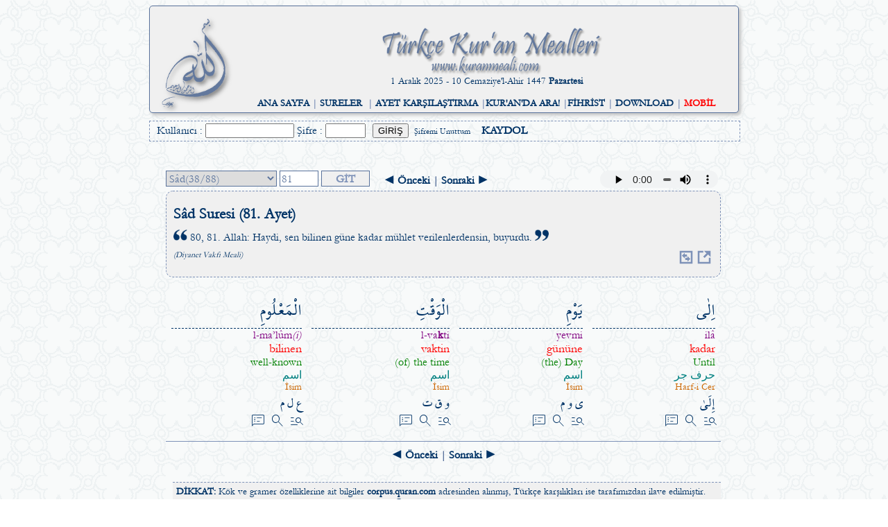

--- FILE ---
content_type: text/html; charset=UTF-8
request_url: https://kuranmeali.com/Elfaz.php?sure=38&ayet=81
body_size: 4903
content:


<!DOCTYPE html PUBLIC "-//W3C//DTD XHTML 1.0 Transitional//EN" "http://www.w3.org/TR/xhtml1/DTD/xhtml1-transitional.dtd">
<html xmlns="http://www.w3.org/1999/xhtml">

<head>

<meta http-equiv="Content-Type" content="text/html; charset=utf-8" />
<link rel="stylesheet" type="text/css" href="stil.css?v=1" />
<script type="text/javascript" language="javascript" src="scripts.js?v=1"></script>
<link href="https://fonts.googleapis.com/css2?family=Material+Symbols+Outlined:wght@100" rel="stylesheet" />
<title>.::Türkçe Kur'an Mealleri::.</title>
<link href="Resimler\allah.png" rel="SHORTCUT ICON" />

</head>
<body style="background-image: url('Resimler/fonseffaf.png'); font-family: Garamond; color: #003366;font-size:16px;">

<center>
<div align="center" style="width:850px;margin:auto">

<meta content="text/html; charset=utf-8" http-equiv="Content-Type" />
<div style='box-shadow: 3px 3px 5px #C0C0C0; border-radius: 5px; border: 1px solid #5A739C; background-color: #F0F0F0; font-size:14px;margin:auto;text-align:center'><a target='_self' href='index.php'><img src='Resimler/AllahLogo.png' style=' float:left; margin-top :10px; margin-left:10px; width:112px; height:150px'></a><img border='0' src='Resimler/Logo.png' height='70' width='400' style='margin-top: 30px'><br>1 Aralık 2025  - 10 Cemaziye'l-Ahir 1447 <b>Pazartesi</b><br><br><div style='margin-bottom:5px'><span style='color:#7E92B8;font-size:14px'><b><a target='_self' href='index.php'>ANA SAYFA</a> | <a href='Siralama.php'>SURELER</a>&nbsp; | <a target='_self' href='AyetKarsilastirma.php?sure=1&ayet=1'>AYET KARŞILAŞTIRMA</a> |<a target='_self' href='AraForm.php'>KUR'AN'DA ARA!</a> |<a target='_self' href='Fihrist.php'>FİHRİST</a> | <a target='_self' href='Download.php'>DOWNLOAD</a> | <a target='_self' href='mobil/index.php'><font color='#FF0000'>MOBİL</font></a></b></span></div></div><div id='arabosluk' style='width:100%; height:25px; text-align:left; margin:5px 0px; float:left;border:1px #7E92B8 dashed; padding-top:3px;'><div style='margin-left:10px'><form action='Giris.php' method='post' name='Giriş' style='margin:0px'>Kullanıcı : <input type='text' name='kullanici' style='width: 120px' size='20' required/> Şifre : <input type='password' name='sifre' style='width: 50px' size='20' required/><input type='hidden' name='islem' value='gir' /><input type='submit' value='GİRİŞ' style=';margin-left:10px' />&nbsp;&nbsp;<a href='Giris.php?islem=unuttum' style='font-size:12px;'>Şifremi Unuttum</a>&nbsp;&nbsp;&nbsp;&nbsp;<a href='Giris.php?islem=kaydol' style='font-weight:bold;top:-5px'>KAYDOL</a></form></div></div><div style='clear:both'></div>
      <br>
  <table border="0" cellpadding="0" style="border-collapse: collapse" bordercolor="#111111" width="800">
    <tr>
      <td width="800" valign="top">
			
        <table border="0" cellpadding="0" width="800">
		<tr>
		<td height="15" colspan="2">
		</td>
		</tr>	
          <tr>
            <td width="800" valign="top">

<div style="overflow:auto; padding-bottom:10px;">
	<div style="float:left">
		<form action="Elfaz.php" method="get">
			<select name="sure" style="border:1px solid #5A739C;font-size:16px;color:#5A739C;width:160px;height:23px;font-family:Garamond">
				<option selected value="38">Sâd(38/88)</option>
				<option value='80'>Abese(80/42)</option><option value='100'>Âdiyât(100/11)</option><option value='46'>Ahkâf(46/35)</option><option value='33'>Ahzâb(33/73)</option><option value='3'>Âl-i İmrân(3/200)</option><option value='96'>Alak(96/19)</option><option value='29'>Ankebût(29/69)</option><option value='103'>Asr(103/3)</option><option value='87'>A’lâ(87/19)</option><option value='7'>A’râf(7/206)</option><option value='2'>Bakara(2/286)</option><option value='90'>Beled(90/20)</option><option value='98'>Beyyine(98/8)</option><option value='85'>Bürûc(85/22)</option><option value='45'>Câsiye(45/37)</option><option value='72'>Cin(72/28)</option><option value='62'>Cum’a(62/11)</option><option value='93'>Duhâ(93/11)</option><option value='44'>Duhân(44/59)</option><option value='21'>Enbiyâ(21/112)</option><option value='8'>Enfâl(8/75)</option><option value='6'>En’âm(6/165)</option><option value='1'>Fâtiha(1/7)</option><option value='35'>Fâtır(35/45)</option><option value='89'>Fecr(89/30)</option><option value='113'>Felâk(113/5)</option><option value='48'>Fetih(48/29)</option><option value='105'>Fil(105/5)</option><option value='25'>Furkân(25/77)</option><option value='41'>Fussilet(41/54)</option><option value='88'>Gâşiye(88/26)</option><option value='22'>Hac(22/78)</option><option value='57'>Hadîd(57/29)</option><option value='69'>Hâkka(69/52)</option><option value='59'>Haşr(59/24)</option><option value='15'>Hicr(15/99)</option><option value='49'>Hucurât(49/18)</option><option value='11'>Hûd(11/123)</option><option value='104'>Hümeze(104/9)</option><option value='14'>İbrahim(14/52)</option><option value='112'>İhlâs(112/4)</option><option value='82'>İnfitâr(82/19)</option><option value='76'>İnsan(76/31)</option><option value='84'>İnşikâk(84/25)</option><option value='94'>İnşirâh(94/8)</option><option value='17'>İsrâ(17/111)</option><option value='97'>Kadr(97/5)</option><option value='50'>Kâf(50/45)</option><option value='109'>Kâfirûn(109/6)</option><option value='68'>Kalem(68/52)</option><option value='54'>Kamer(54/55)</option><option value='101'>Kâri’a(101/11)</option><option value='28'>Kasas(28/88)</option><option value='18'>Kehf(18/110)</option><option value='108'>Kevser(108/3)</option><option value='75'>Kıyâme(75/40)</option><option value='106'>Kureyş(106/4)</option><option value='92'>Leyl(92/21)</option><option value='31'>Lokman(31/34)</option><option value='5'>Mâide(5/120)</option><option value='107'>Mâ’ûn(107/7)</option><option value='19'>Meryem(19/98)</option><option value='70'>Me’âric(70/44)</option><option value='58'>Mücâdele(58/22)</option><option value='74'>Müddessir(74/56)</option><option value='47'>Muhammed(47/38)</option><option value='67'>Mülk(67/30)</option><option value='60'>Mümtehine(60/13)</option><option value='63'>Münâfikûn(63/11)</option><option value='77'>Mürselât(77/50)</option><option value='83'>Mutaffifîn(83/36)</option><option value='73'>Müzzemmil(73/20)</option><option value='40'>Mü’min(40/85)</option><option value='23'>Mü’minûn(23/118)</option><option value='16'>Nahl(16/128)</option><option value='114'>Nâs(114/6)</option><option value='110'>Nasr(110/3)</option><option value='79'>Nâzi’ât(79/46)</option><option value='78'>Nebe’(78/40)</option><option value='53'>Necm(53/62)</option><option value='27'>Neml(27/93)</option><option value='4'>Nisâ(4/176)</option><option value='71'>Nûh(71/28)</option><option value='24'>Nûr(24/64)</option><option value='55'>Rahmân(55/78)</option><option value='13'>Ra’d(13/43)</option><option value='30'>Rûm(30/60)</option><option value='38'>Sâd(38/88)</option><option value='61'>Saff(61/14)</option><option value='37'>Sâffât(37/182)</option><option value='34'>Sebe’(34/54)</option><option value='32'>Secde(32/30)</option><option value='91'>Şems(91/15)</option><option value='42'>Şûrâ(42/53)</option><option value='26'>Şu’arâ(26/227)</option><option value='20'>Tâ-Hâ(20/135)</option><option value='66'>Tahrîm(66/12)</option><option value='65'>Talâk(65/12)</option><option value='86'>Târık(86/17)</option><option value='111'>Tebbet(111/5)</option><option value='64'>Teğâbun(64/18)</option><option value='102'>Tekâsür(102/8)</option><option value='81'>Tekvîr(81/29)</option><option value='9'>Tevbe(9/129)</option><option value='95'>Tîn(95/8)</option><option value='52'>Tûr(52/49)</option><option value='56'>Vâkı’a(56/96)</option><option value='36'>Yâsîn(36/83)</option><option value='10'>Yûnus(10/109)</option><option value='12'>Yûsuf(12/111)</option><option value='51'>Zâriyât(51/60)</option><option value='99'>Zilzâl(99/8)</option><option value='43'>Zuhruf(43/89)</option><option value='39'>Zümer(39/75)</option>			</select>
						
			<input type="text" name="ayet" onfocus="degerKontrol(this)" onblur="degerKontrol(this)" value="81" style="border:1px solid #5A739C;font-size:16px;color:#5A739C;width:50px;height:19px;font-family:Garamond">
			<input type="submit" value="GİT" style="border:1px solid #5A739C; background-color:#F0F0F0; color:#7E92B8; width:70px; height:23px; font-weight:bold; font-family:Garamond; font-size:16px">
		</form>
	</div>
	
	<div style="float:left; margin-left:20px; margin-top:5px; font-weight:bold">
		<a href='Elfaz.php?sure=38&ayet=80'>&#9668; Önceki</a>&nbsp;<font color='#5A739C'>|</font>&nbsp;<a href='Elfaz.php?sure=38&ayet=82'>Sonraki &#9658;</a>	</div>

   	<div style=" float:right">
		<audio controls style="width:170px; height:25px;">
		  <source src="ses/Ayet-Shuraim/38-81.mp3" type="audio/mpeg">
		</audio>&nbsp;


<!--					
		<a rel="nofollow" href="http://www.facebook.com/share.php?u=<;url>" onclick="return fbs_click()" target="_blank"><img border="0" src="Resimler/facebook.png" width="20" height="20"></a>&nbsp;
		<a href="https://www.twitter.com/share"target="_blank" ><img alt="Tweetle" border="0" src="Resimler/twitter.png" width="20" height="20"></a>
-->
 
	
	
	
</div>
			
<div style="clear:both;"></div>	
		
<div style="border:1px #7E92B8 dashed; border-radius:10px; padding:10px; overflow:hidden; background-color:#F0F0F0;">		
		<p style="margin:10px 0px 10px 0px; font-size:22px"><b>Sâd Suresi (81. Ayet)</b></p>
		<img src='Resimler/tirnak1.png' width='20px' />
			<span style="font-size: 16px">80, 81. Allah: Haydi, sen bilinen güne kadar mühlet verilenlerdensin, buyurdu.</span>
		<img src='Resimler/tirnak2.png' width='20px' />
			<br/>
		<div style='float:left; color: #003366; margin:10px 0px 5px 0px; font-size:12px'><i>(Diyanet Vakfı Meali)</i></div>
		<div style='float:right; color: #003366; margin:10px 0px 5px 0px; font-size:12px'>
						<a href='AyetKarsilastirma.php?sure=38&ayet=81' target=_blank>
			<img title='Karşılaştır' src='Resimler/karsilastir.png' width='20px' height='20px'></a>&nbsp;

			
						<a href="Sayfalar.php?sayfa=456" target="_blank">
			<img title='Sayfaya Git' border="0px" src="Resimler/pencere.png" width="20" height="20"></a>&nbsp;
		</div>
</div>

<div align="right">
<table border="0" width="800" id="table1" dir="rtl" style="borderr-top: 1px solid #7E92B8;">
	<tr>
				<td valign="top" align="right" oonmouseover="style.backgroundColor='#F0F0F0';" oonmouseout="style.backgroundColor='';" style="max-width:100px;"><br>
			<p style="margin:0 5px; font-family:Shaikh Hamdullah Mushaf; font-size:26px; border-bottom: 1px dashed">اِلٰى</p>
			<p style="margin:0 5px; font-family:Garamond; font-size:16px; color:#800080" dir="ltr">ilâ</p>
			<p style="margin:0 5px; font-family:Garamond; font-size:18px; color:red" dir="ltr">kadar</p>
			<p style="margin:0 5px; font-family:Garamond; font-size:16px; color:green" dir="ltr">Until</p>
			<p style="margin:0 5px; font-family:Arabic Typesetting; font-size:16px; color:#008080" dir="rtl">حرف جر</p>
			<p style="margin:0 5px; font-family:Garamond; font-size:14px; color:#CC6600" dir="ltr"></p>
			<p style="margin:0 5px; font-family:Garamond; font-size:14px; color:#CC6600" dir="ltr">Harf-i Cer</p>
			<p style="margin:0 5px; font-family:Garamond; font-size:14px; color:#CC6600" dir="ltr"></p>
			<p style="margin:0 5px; font-family:Garamond; font-size:14px; color:#900C3F" dir="ltr"></p>
			<p style="margin:0 5px; font-family:Garamond; font-size:14px; color:#1565C0" dir="ltr"></p>
			<p style="margin: -5px 5px; font-family:Shaikh Hamdullah Mushaf; font-size:20px;">إِلَىٰ</p>
			<a href="Kokler.php?kok=إِلَىٰ&kelime=اِلٰى"><span class='material-symbols-outlined'title= "Bu Kökten Türeyen mushafta birebir eşleşen sonuçlar" >manage_search</span></a>
			<a href="Kokler.php?kok=إِلَىٰ&sayfa=1" title= "Bu kökten türeyen TÜM sonuçlar"><span class='material-symbols-outlined'>search</span></a>
			<a href='javascript:new_window("Aciklama.php?id=51&islem=mufredat&kok=إِلَىٰ")' title= "El Müfredattaki kök manası"><span class='material-symbols-outlined'>speaker_notes</span></a>
		</td>
		<td valign="top" align="right" oonmouseover="style.backgroundColor='#F0F0F0';" oonmouseout="style.backgroundColor='';" style="max-width:100px;"><br>
			<p style="margin:0 5px; font-family:Shaikh Hamdullah Mushaf; font-size:26px; border-bottom: 1px dashed">يَوْمِ</p>
			<p style="margin:0 5px; font-family:Garamond; font-size:16px; color:#800080" dir="ltr">yevmi</p>
			<p style="margin:0 5px; font-family:Garamond; font-size:18px; color:red" dir="ltr">gününe</p>
			<p style="margin:0 5px; font-family:Garamond; font-size:16px; color:green" dir="ltr">(the) Day</p>
			<p style="margin:0 5px; font-family:Arabic Typesetting; font-size:16px; color:#008080" dir="rtl">اسم</p>
			<p style="margin:0 5px; font-family:Garamond; font-size:14px; color:#CC6600" dir="ltr"></p>
			<p style="margin:0 5px; font-family:Garamond; font-size:14px; color:#CC6600" dir="ltr">İsim</p>
			<p style="margin:0 5px; font-family:Garamond; font-size:14px; color:#CC6600" dir="ltr"></p>
			<p style="margin:0 5px; font-family:Garamond; font-size:14px; color:#900C3F" dir="ltr"></p>
			<p style="margin:0 5px; font-family:Garamond; font-size:14px; color:#1565C0" dir="ltr"></p>
			<p style="margin: -5px 5px; font-family:Shaikh Hamdullah Mushaf; font-size:20px;">ي و م</p>
			<a href="Kokler.php?kok=ي و م&kelime=يَوْمِ"><span class='material-symbols-outlined'title= "Bu Kökten Türeyen mushafta birebir eşleşen sonuçlar" >manage_search</span></a>
			<a href="Kokler.php?kok=ي و م&sayfa=1" title= "Bu kökten türeyen TÜM sonuçlar"><span class='material-symbols-outlined'>search</span></a>
			<a href='javascript:new_window("Aciklama.php?id=1638&islem=mufredat&kok=ي و م")' title= "El Müfredattaki kök manası"><span class='material-symbols-outlined'>speaker_notes</span></a>
		</td>
		<td valign="top" align="right" oonmouseover="style.backgroundColor='#F0F0F0';" oonmouseout="style.backgroundColor='';" style="max-width:100px;"><br>
			<p style="margin:0 5px; font-family:Shaikh Hamdullah Mushaf; font-size:26px; border-bottom: 1px dashed">الْوَقْتِ</p>
			<p style="margin:0 5px; font-family:Garamond; font-size:16px; color:#800080" dir="ltr">l-va<b>k</b>ti</p>
			<p style="margin:0 5px; font-family:Garamond; font-size:18px; color:red" dir="ltr">vaktin</p>
			<p style="margin:0 5px; font-family:Garamond; font-size:16px; color:green" dir="ltr">(of) the time</p>
			<p style="margin:0 5px; font-family:Arabic Typesetting; font-size:16px; color:#008080" dir="rtl">اسم</p>
			<p style="margin:0 5px; font-family:Garamond; font-size:14px; color:#CC6600" dir="ltr"></p>
			<p style="margin:0 5px; font-family:Garamond; font-size:14px; color:#CC6600" dir="ltr">İsim</p>
			<p style="margin:0 5px; font-family:Garamond; font-size:14px; color:#CC6600" dir="ltr"></p>
			<p style="margin:0 5px; font-family:Garamond; font-size:14px; color:#900C3F" dir="ltr"></p>
			<p style="margin:0 5px; font-family:Garamond; font-size:14px; color:#1565C0" dir="ltr"></p>
			<p style="margin: -5px 5px; font-family:Shaikh Hamdullah Mushaf; font-size:20px;">و ق ت</p>
			<a href="Kokler.php?kok=و ق ت&kelime=الْوَقْتِ"><span class='material-symbols-outlined'title= "Bu Kökten Türeyen mushafta birebir eşleşen sonuçlar" >manage_search</span></a>
			<a href="Kokler.php?kok=و ق ت&sayfa=1" title= "Bu kökten türeyen TÜM sonuçlar"><span class='material-symbols-outlined'>search</span></a>
			<a href='javascript:new_window("Aciklama.php?id=1608&islem=mufredat&kok=و ق ت")' title= "El Müfredattaki kök manası"><span class='material-symbols-outlined'>speaker_notes</span></a>
		</td>
		<td valign="top" align="right" oonmouseover="style.backgroundColor='#F0F0F0';" oonmouseout="style.backgroundColor='';" style="max-width:100px;"><br>
			<p style="margin:0 5px; font-family:Shaikh Hamdullah Mushaf; font-size:26px; border-bottom: 1px dashed">الْمَعْلُومِ</p>
			<p style="margin:0 5px; font-family:Garamond; font-size:16px; color:#800080" dir="ltr">l-ma’lûm<i>(i)</i></p>
			<p style="margin:0 5px; font-family:Garamond; font-size:18px; color:red" dir="ltr">bilinen</p>
			<p style="margin:0 5px; font-family:Garamond; font-size:16px; color:green" dir="ltr">well-known</p>
			<p style="margin:0 5px; font-family:Arabic Typesetting; font-size:16px; color:#008080" dir="rtl">اسم</p>
			<p style="margin:0 5px; font-family:Garamond; font-size:14px; color:#CC6600" dir="ltr"></p>
			<p style="margin:0 5px; font-family:Garamond; font-size:14px; color:#CC6600" dir="ltr">İsim</p>
			<p style="margin:0 5px; font-family:Garamond; font-size:14px; color:#CC6600" dir="ltr"></p>
			<p style="margin:0 5px; font-family:Garamond; font-size:14px; color:#900C3F" dir="ltr"></p>
			<p style="margin:0 5px; font-family:Garamond; font-size:14px; color:#1565C0" dir="ltr"></p>
			<p style="margin: -5px 5px; font-family:Shaikh Hamdullah Mushaf; font-size:20px;">ع ل م</p>
			<a href="Kokler.php?kok=ع ل م&kelime=الْمَعْلُومِ"><span class='material-symbols-outlined'title= "Bu Kökten Türeyen mushafta birebir eşleşen sonuçlar" >manage_search</span></a>
			<a href="Kokler.php?kok=ع ل م&sayfa=1" title= "Bu kökten türeyen TÜM sonuçlar"><span class='material-symbols-outlined'>search</span></a>
			<a href='javascript:new_window("Aciklama.php?id=1003&islem=mufredat&kok=ع ل م")' title= "El Müfredattaki kök manası"><span class='material-symbols-outlined'>speaker_notes</span></a>
		</td>
		


		
 	</tr>
</table>
	<div style="text-align:center; margin-top:10px; font-weight:bold; border-top:1px solid #7E92B8; padding-top:10px">
		<a href='Elfaz.php?sure=38&ayet=80'>&#9668; Önceki</a>&nbsp;<font color='#5A739C'>|</font>&nbsp;<a href='Elfaz.php?sure=38&ayet=82'>Sonraki &#9658;</a>	</div>
</div>

				

<div style="background-color: #F0F0F0; margin-left: 10px; margin-top: 30px;border-top: 1px dashed #7E92B8;padding-bottom:5px">
	<p style="margin: 5px; font-family:Garamond; font-size:14px" align="left">
	<b>DİKKAT: </b> Kök ve gramer özelliklerine ait bilgiler <b>
	<a target="_blank" href="http://corpus.quran.com/">corpus.quran.com</a></b> 
	adresinden alınmış, Türkçe karşılıkları ise tarafımızdan ilave edilmiştir. 
	Karşılaştığınız hata ve eksiklik ve önerilerinizi
	<u><a href="mailto:kuranmeali@hotmail.com">kuranmeali@hotmail.com</a></u>
	adresimize bildirmenizi dileriz.
	</p>
</div>

            </td>
          </tr>
         
        </table>
       <tr>
       <td> 
       <br>
				&nbsp;
		</td>
       </tr> 
        
        
      </td>
    </tr>
  </table>

﻿<table width='900px'><tr><td height='200' colspan='3' style='background-image: url(&#39;Resimler/siluet.png&#39;); color:white;text-align:center;font-size:14px;' valign='bottom'>Designed by <b> ÖFK</b><br>En iyi 1024 x 768 pikselde görüntülenir.</td></tr></table>

</div>
</center>
</body>

</html>


--- FILE ---
content_type: text/css
request_url: https://kuranmeali.com/stil.css?v=1
body_size: 1258
content:
/* Link davranışı*/
	a:link		{Text-Decoration : None	; color:#003366	}	
	a:visited	{Text-Decoration : None	; color:#003366	}
	a:hover		{Text-Decoration : bold	; color:#7E92B8	}
	
	a.mesed:link		{Text-Decoration : None	; color:#ff0000	}	
	a.mesed:visited		{Text-Decoration : None	; color:#ff0000	}
	a.mesed:hover		{Text-Decoration : bold	; color:#800000	}


/* Fontlar */
	@font-face {
	 font-family: Shaikh Hamdullah Mushaf;
	 src: url("fontlar/ShaikhHamdullahMushaf.eot") /* EOT file for IE */
	 }
	@font-face {
		font-family: Shaikh Hamdullah Mushaf;
		src: url("fontlar/ShaikhHamdullahMushaf.ttf") /* TTF file for CSS3 browsers */
		}
 	@font-face {
		font-family: Garamond;
		src: url("fontlar/GARA.eot") /* EOT file for IE */
		}
	@font-face {
		font-family: Garamond;
		src: url("fontlar/GARA.ttf") /* TTF file for CSS3 browsers */
		}
	@font-face {
		font-family: Garamond Italic;
		src: url("fontlar/GARAIT.eot") /* EOT file for IE */
		}
	@font-face {
	 font-family: Garamond Italic;
		src: url("fontlar/GARAIT.ttf") /* TTF file for CSS3 browsers */
		}
	@font-face {
		font-family: AhrufRika;
		src: url("fontlar/AhrufRika.eot") /* EOT file for IE */
		}
	@font-face {
	 font-family: AhrufRika;
		src: url("fontlar/AhrufRika.ttf") /* TTF file for CSS3 browsers */
		}


/* fihrist harfleri sitili için */
.harfler {
	font-family: Garamond; 
	color: #003366; 
	//width:15px; 
	height:15px; 
	padding:5px 9px; 
	border: thin solid #7E92B8; 
	border-radius: 5px; 
	float:left; 
	margin:3px;
	}
.harfler:hover{
   background-color:#C7CFE0;
	}
.harfler:a{
	text-decoration:none;
}
/* Mu'cem sitili */
.harfs {
	font-family: "Arabic Typesetting";
	font-size:24px;
	font-weight: bold;
	color: #003366; 
	width:25px; 
	height:25px; 
	padding:1px 3px 5px 5px; 
	border: thin solid #7E92B8; 
	border-radius: 5px; 
	float:left; 
	margin:3px;
	}
.harfs:hover{
   background-color:#C7CFE0;
	}
.harfs:a{
	text-decoration:none;
}

/*arapçaarama sayfasındaki klavye stili*/
.karakter {
	font-family: Arabic Typesetting; 
	font-size:26px;
	font-weight:bold;
	color: #003366; 
	width:30px; 
	height:30px; 
	padding:0px; 
	border: thin solid #7E92B8; 
	border-radius: 5px; 
	margin:3px;
	}


/* Kökler harfleri sitili için */
.hurufat {
	font-family: "Arabic Typesetting";
	font-size:24px;
	font-weight: bold;
	color: #003366; 
	width:25px; 
	height:25px; 
	padding:1px 3px 5px 5px; 
	border: thin solid #7E92B8; 
	border-radius: 5px; 
	float:right; 
	margin:3px;
	}
.hurufat:hover{
   background-color:#C7CFE0;
	}
.hurufat:a{
	text-decoration:none;
}





/* Blink for Webkit and others
(Chrome, Safari, Firefox, IE, ...)
*/

@-webkit-keyframes blinker {
  from {opacity: 1.0;}
  to {opacity: 0.0;}
}
.blink{
	text-decoration: blink;
	-webkit-animation-name: blinker;
	-webkit-animation-duration: 1.5s;
	-webkit-animation-iteration-count:infinite;
	-webkit-animation-timing-function:ease-in-out;
	-webkit-animation-direction: alternate;
}

/* Arapça metnin kelime meali için */
#tooltip
{
    text-align: center;
    color: #546B98;
    background: #F0F0F0;
    position: absolute;
    z-index: 100;
    padding: 10px;
    border: 1px solid #799DB0;
    border-radius: 3px;
}
    #tooltip:after /* triangle decoration */
    {
        width: 0;
        height: 0;
        border-left: 10px solid transparent;
        border-right: 10px solid transparent;
        border-top: 10px solid #799DB0;
        content: '';
        position: absolute;
        left: 50%;
        bottom: -10px;
        margin-left: -10px;
    }
        #tooltip.top:after
        {
            border-top-color: transparent;
            border-bottom: 10px solid #111;
            top: -20px;
            bottom: auto;
        }
        #tooltip.left:after
        {
            left: 10px;
            margin: 0;
        }
        #tooltip.right:after
        {
            right: 10px;
            left: auto;
            margin: 0;
        }

/*////////////////////////////////////*/
	/* Style the tab */
		div.tab { 
		overflow: hidden; 
		//border: thin solid #C0C0C0; 
		border-radius: 0px; 
		}

	/* Tab butonlarının stili */
		div.tab button { 
		background-color: #9CAAC8; 
		//border: none; 
		float: left; 
		border-radius: 3px 3px 0px 0px;
		border-top: thin solid #7E92B8;
		border-right: thin solid #7E92B8;
		border-left: thin solid #7E92B8;
		border-bottom: 0px;
		
		color:#003366;
		outline: 0px solid; 
		cursor: pointer; 
		padding: 5px 5px; 
		transition: 0.3s; 
		font-size: 14px; 
		font-family:EB Garamond; 
		width:110px;
		margin:1px;
		content:'goodbye'; 
		}
		
@media only screen and (max-width: 750px) {
	div.tab button {
		width:60px;
		}
}

@media only screen and (max-width: 750px) {
	.metin {
		column-count:2;
		-webkit-column-count:2;
		-moz-column-count:2; 
		column-rule:1px solid; 
		-moz-column-rule:1px solid; 
		-webkit-column-rule:1px solid;
	}
}
@media only screen and (min-width: 750px) {
	.metin {
		column-count:3;
		-webkit-column-count:3;
		-moz-column-count:3; 
		column-rule:1px solid; 
		-moz-column-rule:1px solid; 
		-webkit-column-rule:1px solid;
	}
}


@media only screen and (min-width: 750px) {
	.SolSutun {
		display: none;
	}
}


	/* Change background color of buttons on hover */
		div.tab button:hover { background-color: #C7CFE0; }
	/* Create an active/current tablink class */
		/*div.tab button.active { background-color: #9CAAC8; color:white; }*/
		div.tab button.active { background-color: #E3E7EF; color:#003366; bottom:20px; z-index:-1; }

	/* Style the tab content */
		.tabcontent { 
			display: none; 
			min-height:50px; 
			padding: 6px 0px;
			margin-top:10px;
			-webkit-animation: fadeEffect 1s; 
			animation: fadeEffect 1s; 
		}
	
	/* Fade in tabs */
	@-webkit-keyframes fadeEffect {
	    from {opacity: 0;}
	    to {opacity: 1;}
	}
	
	@keyframes fadeEffect {
	    from {opacity: 0;}
	    to {opacity: 1;}
	}

--- FILE ---
content_type: application/javascript
request_url: https://kuranmeali.com/scripts.js?v=1
body_size: 2809
content:
// Yeni Pencere
	function new_window(theURL) {
		window.open(theURL,'aciklama','toolbar=no,location=no,status=no,menubar=no,scrollbars=yes,resizable=yes,top=100,left=200,width=800,height=500');}
	function karsilastirma(theURL) {
		window.open(theURL,'karsilastirma','toolbar=no,location=no,status=no,menubar=no,scrollbars=yes,resizable=yes,top=100,left=100,width=800,height=600');}
	function tefsir(theURL) {
		window.open(theURL,'tfsr','toolbar=no,location=no,status=no,menubar=no,scrollbars=yes,resizable=yes,top=10,left=200,width=800,height=600');}
	function canli(theURL) {
		window.open(theURL,'canli','toolbar=no,location=no,status=no,menubar=no,scrollbars=no,resizable=yes,top=10,left=300,width=525,height=334');}
	function cetvel(theURL) {
		window.open(theURL,'cetvel','toolbar=no,location=no,status=no,menubar=no,scrollbars=no,resizable=yes,top=20,left=600,width=540,height=500');}


// Göster gizle scripti Kuran Sırası /Harf Sırası --------------------------------->
//Orjinal kod aşağıdaki adresde...;
//http://support.internetconnection.net/CODE_LIBRARY/Javascript_Show_Hide.shtml
var ids=new Array('a1','a2');

function switchid(id){	
	hideallids();
	showdiv(id);
}
function hideallids(){
	//loop through the array and hide each element by id
	for (var i=0;i<ids.length;i++){
		hidediv(ids[i]);
	}		  
}
function hidediv(id) {
	//safe function to hide an element with a specified id
	if (document.getElementById) { // DOM3 = IE5, NS6
		document.getElementById(id).style.display = 'none';
	}
	else {
		if (document.layers) { // Netscape 4
			document.id.display = 'none';
		}
		else { // IE 4
			document.all.id.style.display = 'none';
		}
	}
}
function showdiv(id) {
	//safe function to show an element with a specified id
		  
	if (document.getElementById) { // DOM3 = IE5, NS6
		document.getElementById(id).style.display = 'block';
	}
	else {
		if (document.layers) { // Netscape 4
			document.id.display = 'block';
		}
		else { // IE 4
			document.all.id.style.display = 'block';
		}
	}
}


// İnput alanına değer girilip girilmediğini --------------------------------->
	function Kontroll(){
		Form=document.forms['Kaydol'];
		if(Form.elements['adi'].value.length==0) alert("Lütfen Adınızı Yazınız!"); //text
		else if(Form.elements['soyadi'].value.length==0) alert("Lütfen Soyadınızı Yazınız!"); //text
		else if(Form.elements['kullanici'].value.length==0) alert("Lütfen Kullanıcı adınızı Yazınız!"); //text
		else if(Form.elements['eposta'].value.length==0) alert("Lütfen Eposta Adresinizi Yazınız!"); //text
		else if(Form.elements['sifre'].value.length==0) alert("Şifre alanını boş bırakamazsınız!"); //text
		else if(Form.elements['kontrol'].value.length==0) alert("Lütfen iki rakamın toplamını kutucuğa Yazınız!"); //text
		else Form.submit();
		}


// Sayfa Erişim Form kontrol--------------------------------->
function Kontrol() {
  var x = document.forms["sayfaerisim"]["sayfa"].value;
  if (x > 604) {
    alert("Sayfa Nunarası 604ten büyük olamaz!");
    return false;
  }
}

// input alanına tıklandığında yazının kaybolması için  -->
    var veri;
    function degerKontrol(tb)
    {if( veri && !tb.value )
        {tb.value = veri;
            veri = '';}
        else if( !veri )
        {veri = tb.value;
            tb.value = '';}
        else
            veri = '';}

//Facebook paylaşım fonksiyonu için
    function fbs_click() {
        u = location.href;
        t = document.title;
        window.open('http://www.facebook.com/sharer.php?u=' + encodeURIComponent(u) +
        '&t=' + encodeURIComponent(t), 'sharer', 'toolbar=0,status=0,width=626,height=436');
        return false;
    }
 
 
// Checkbox tıklandığında metinleri açıp kapamak için (ayetkarsilastirma.php)
    document.addEventListener('DOMContentLoaded', function () {
      // Simülasyon: Tüm checkbox'ları dolaşarak rastgele seçim yap
      var simulatedSelections = {};
      var mealCheckboxes = document.querySelectorAll('input[name="tercih[]"]');
      mealCheckboxes.forEach(function (mealCheckbox) {
        simulatedSelections[mealCheckbox.id] = Math.random() < 0.5;
      });

      // Checkbox'ları simülasyon verilerine göre güncelle ve ilgili meal'leri göster/gizle
      Object.keys(simulatedSelections).forEach(function (checkboxId) {
        var checkbox = document.getElementById(checkboxId);
        if (checkbox) {
          checkbox.checked = simulatedSelections[checkboxId];
          showMe(checkbox.value, checkbox);
        }
      });
    });

    function showMe(mealId, checkbox) {
      var mealContainer = document.getElementById(mealId);
      if (checkbox.checked) {
        mealContainer.style.display = 'block';
      } else {
        mealContainer.style.display = 'none';
      }
    }

    function toggleAllMeals(checkbox) {
      var mealCheckboxes = document.querySelectorAll('input[name="tercih[]"]');
      mealCheckboxes.forEach(function (mealCheckbox) {
        mealCheckbox.checked = checkbox.checked;
        showMe(mealCheckbox.value, mealCheckbox);
      });
    }

	
// Arapça metin üzerine çift tıklandığında tıklanan metnin aranması fonksiyonu
function GetSelectedText () {
    if (window.getSelection) {  // all browsers, except IE before version 9
        var kelime = window.getSelection ();
		kelime = kelime.toString(1);
            window.open('KelimeSec.php?kelime='+kelime, 'arama', 'toolbar=no, location=no, directories=no, status=no, menubar=no, \
			scrollbars=yes, resizable=yes, copyhistory=yes, width=500, height=600, left=500 , top=50');
    } 
    else {
        if (document.selection.createRange) { // Internet Explorer
        kelime = document.selection.createRange();
		kelime = kelime.text;
            window.open('KelimeSec.php?kelime='+kelime, 'arama', 'toolbar=no, location=no, directories=no, status=no, menubar=no, \
			scrollbars=yes, resizable=yes, copyhistory=yes, width=500, height=600, left=500 , top=50');
        }
    }
}


// Sayfa düzeninde ayetsonu ikonu tıklandığında ilgili ayetin sesli okunması için
 function playSound(soundfile) {
 document.getElementById("dummy").innerHTML=
 "<embed src=\""+soundfile+"\" hidden=\"true\" autostart=\"true\" loop=\"false\" />";
 }



//Aşağıdaki script arapça metin üzerine gelindiğinde mealin de arkaplan rengini değiştirmek için
    function RenkVer(div, renk) {
        if (div.indexOf('x') == -1) {
            document.getElementById(div).style.backgroundColor = renk; document.getElementById(div + 'x').style.backgroundColor = renk;
        } else { document.getElementById(div).style.backgroundColor = renk; document.getElementById(div.replace('x','')).style.backgroundColor = renk; }
     } 


// Özel Karakter ekleme / ARAPÇA KLAVYE 
function ekle(fieldID, insertValue)
{
  var fieldObj = document.getElementById(fieldID);

  if (document.selection)
  { //IE support
    fieldObj.focus();
    document.selection.createRange().text = insertValue;
  }
  else if (fieldObj.selectionStart || fieldObj.selectionStart=='0')
  { //MOZILLA/NETSCAPE support
    endPos = fieldObj.selectionStart+1;
    fieldObj.value = fieldObj.value.substring(0, fieldObj.selectionStart) + insertValue
                   + fieldObj.value.substring(fieldObj.selectionEnd, fieldObj.value.length);
    fieldObj.selectionStart = endPos
    fieldObj.selectionEnd = endPos
    fieldObj.focus();
  }
  else
  {
    fieldObj.value += insertValue;
  }
}
///////////////////////////////////////////////////////////////////////
	function getir(kimegetir, negetir) {
	  if (negetir.length==0) { 
	    document.getElementById("getir").innerHTML="";
	    return;
	  }
	  if (window.XMLHttpRequest) {
	    // code for IE7+, Firefox, Chrome, Opera, Safari

	    xmlhttp=new XMLHttpRequest();
	  } else {  // code for IE6, IE5
	    xmlhttp=new ActiveXObject("Microsoft.XMLHTTP");
	  }
	  xmlhttp.onreadystatechange=function() {
	    if (xmlhttp.readyState==4 && xmlhttp.status==200) {
			
		 if(kimegetir=="mufredat"){
	      document.getElementById("kelime").innerHTML=xmlhttp.responseText;
		 }else{
	      document.getElementById("getir").innerHTML=xmlhttp.responseText;
		 }
		  
	    }
	  }
	  xmlhttp.open("GET","Bul-Getir.php?kime="+kimegetir+"&negetir="+negetir,true);
	  xmlhttp.send();
	}

///////////////////////////////////////////////////////////////////////



// Tooltip kodları.................................
( function()
{
    var targets = $( '[rel~=tooltip]' ),
        target  = false,
        tooltip = false,
        title   = false;
 
    targets.bind( 'mouseenter', function()
    {
        target  = $( this );
        tip     = target.attr( 'title' );
        tooltip = $( '<div id="tooltip"></div>' );
 
        if( !tip || tip == '' )
            return false;
 
        target.removeAttr( 'title' );
        tooltip.css( 'opacity', 0 )
               .html( tip )
               .appendTo( 'body' );
 
        var init_tooltip = function()
        {
            if( $( window ).width() < tooltip.outerWidth() * 1.5 )
                tooltip.css( 'max-width', $( window ).width() / 2 );
            else
                tooltip.css( 'max-width', 340 );
 
            var pos_left = target.offset().left + ( target.outerWidth() / 2 ) - ( tooltip.outerWidth() / 2 ),
                pos_top  = target.offset().top - tooltip.outerHeight() - 20;
 
            if( pos_left < 0 )
            {
                pos_left = target.offset().left + target.outerWidth() / 2 - 20;
                tooltip.addClass( 'left' );
            }
            else
                tooltip.removeClass( 'left' );
 
            if( pos_left + tooltip.outerWidth() > $( window ).width() )
            {
                pos_left = target.offset().left - tooltip.outerWidth() + target.outerWidth() / 2 + 20;
                tooltip.addClass( 'right' );
            }
            else
                tooltip.removeClass( 'right' );
 
            if( pos_top < 0 )
            {
                var pos_top  = target.offset().top + target.outerHeight();
                tooltip.addClass( 'top' );
            }
            else
                tooltip.removeClass( 'top' );
 
            tooltip.css( { left: pos_left, top: pos_top } )
                   .animate( { top: '+=10', opacity: 1 }, 50 );
        };
 
        init_tooltip();
        $( window ).resize( init_tooltip );
 
        var remove_tooltip = function()
        {
            tooltip.animate( { top: '-=10', opacity: 0 }, 50, function()
            {
                $( this ).remove();
            });
 
            target.attr( 'title', tip );
        };
 
        target.bind( 'mouseleave', remove_tooltip );
        tooltip.bind( 'click', remove_tooltip );
    });
});


